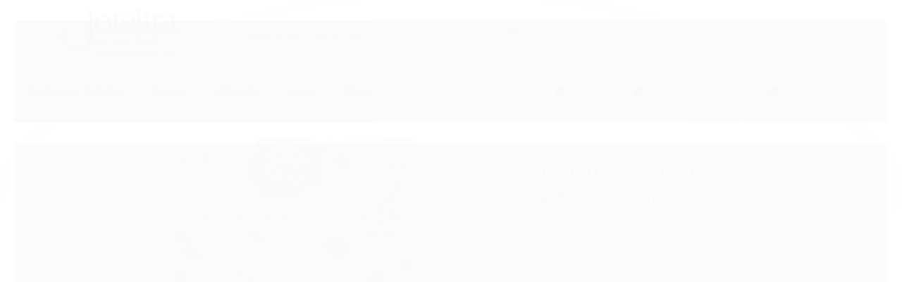

--- FILE ---
content_type: text/html; charset=utf-8
request_url: https://accounts.google.com/o/oauth2/postmessageRelay?parent=https%3A%2F%2Fwww.jotaliratecidos.com.br&jsh=m%3B%2F_%2Fscs%2Fabc-static%2F_%2Fjs%2Fk%3Dgapi.lb.en.2kN9-TZiXrM.O%2Fd%3D1%2Frs%3DAHpOoo_B4hu0FeWRuWHfxnZ3V0WubwN7Qw%2Fm%3D__features__
body_size: 162
content:
<!DOCTYPE html><html><head><title></title><meta http-equiv="content-type" content="text/html; charset=utf-8"><meta http-equiv="X-UA-Compatible" content="IE=edge"><meta name="viewport" content="width=device-width, initial-scale=1, minimum-scale=1, maximum-scale=1, user-scalable=0"><script src='https://ssl.gstatic.com/accounts/o/2580342461-postmessagerelay.js' nonce="7NDuszCZShi-y93qE8ekgg"></script></head><body><script type="text/javascript" src="https://apis.google.com/js/rpc:shindig_random.js?onload=init" nonce="7NDuszCZShi-y93qE8ekgg"></script></body></html>